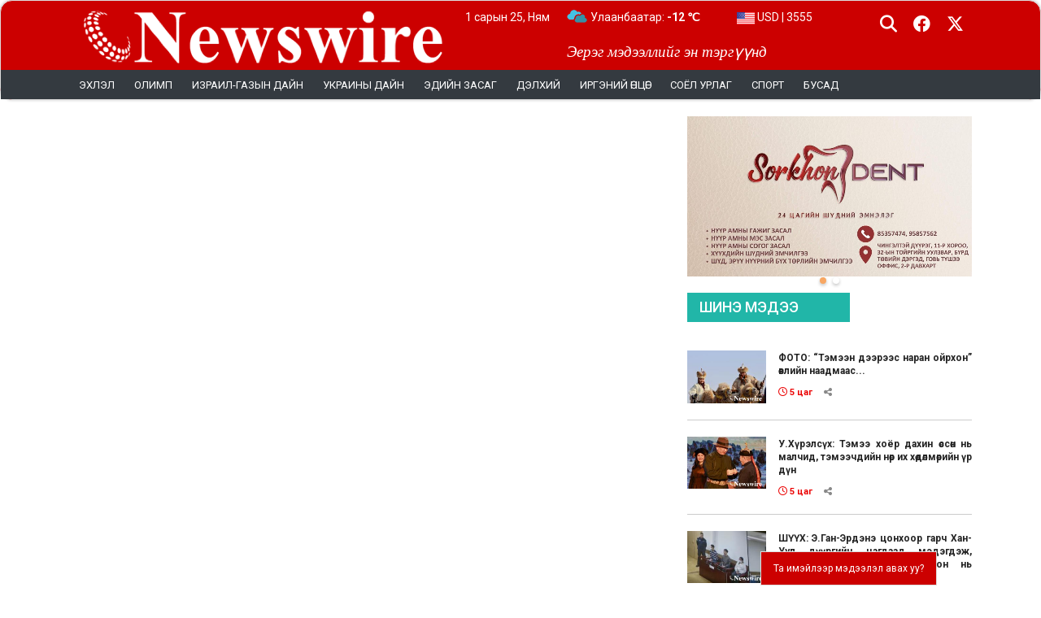

--- FILE ---
content_type: text/html; charset=UTF-8
request_url: https://newswire.mn/n/11818
body_size: 10486
content:
<!doctype html>
<html class="no-js" lang="en">

<head>
    <meta charset="utf-8">
    <meta http-equiv="x-ua-compatible" content="ie=edge">
    <title>NEWSWIRE</title>
    <meta name="title" content="NEWSWIRE"/>
    <meta name="viewport" content="width=device-width, initial-scale=1">
    <meta name="description" content=""/>
    <meta name="robots" content="index, follow"/>
    
    <meta property="fb:app_id" content="1820781231660866" />

    <link rel="icon" type="image/png" sizes="64x64"
          href="/uploads/option/favicon-6472ff858ec64.png">
            <meta property="og:url" content="https://newswire.mn/n/11818"/>
        <meta property="og:type" content="website"/>
        <meta property="og:title" content="newswire.mn"/>
        <meta property="og:description" content="Эерэг мэдээллийг эн тэргүүнд"/>
        <meta property="og:image"
              content="https://newswire.mn/assets/images/newswire.jpg?v=20260125224422"/>
        <meta name="twitter:image" content="https://newswire.mn/assets/images/newswire.jpg?v=20260125224422">
        <meta name="twitter:card" content="summary_large_image">
        <meta name="twitter:site" content="@newswirmongolia">
        <meta name="twitter:creator" content="@newswirmongolia">
        <meta name="twitter:title" content="newswire.mn">
        <meta name="twitter:description" content="Эерэг мэдээллийг эн тэргүүнд">
    
    <!-- Google tag (gtag.js) -->
<script async src="https://www.googletagmanager.com/gtag/js?id=G-NBQKCJH3DW"></script>
<script>
  window.dataLayer = window.dataLayer || [];
  function gtag(){dataLayer.push(arguments);}
  gtag('js', new Date());

  gtag('config', 'G-NBQKCJH3DW');
</script>

    
            <link rel="stylesheet" href="/assets/web/css/animate.min.css">
        <link rel="stylesheet" href="/assets/web/css/swiper-bundle.min.css">
        <link rel="stylesheet" href="/assets/web/css/magnific-popup.css">
        <link rel="stylesheet" href="/assets/web/css/bootstrap.min.css">
        <link rel="stylesheet" href="/assets/web/css/all.min.css?v=20260125224422">
        <link rel="stylesheet" href="/assets/web/css/brands.min.css?v=20260125224422">
        <link rel="stylesheet" href="/assets/web/css/regular.min.css?v=20260125224422">
        <link rel="stylesheet" href="/assets/web/css/fontawesome.min.css?v=20260125224422">
        <link rel="stylesheet" href="/assets/web/css/jquery.mmenu.all.css">
        <link rel="stylesheet" href="/assets/web/css/style.css?v=20260125224422">
        
            
        
    <script src="/assets/web/js/jquery.min.3.6.1.js"></script>

    <style>
        #snowflakeContainer {
            position: absolute;
            left: 0px;
            top: 0px;
            display: none;
        }

        .snowflake {
            position: fixed;
            background-color: #fff;
            user-select: none;
            z-index: 1000;
            pointer-events: none;
            border-radius: 50%;
            width: 10px;
            height: 10px;
        }
    </style>
            </head>
<body>
<div id="snowflakeContainer">
    <span class="snowflake"></span>
</div>

<div id="root-main">
    <!-- Load Facebook SDK for JavaScript -->
    <div id="fb-root"></div>
    <script async defer crossorigin="anonymous"
            src="https://connect.facebook.net/en_US/sdk.js#xfbml=1&version=v16.0&appId=1820781231660866&autoLogAppEvents=1"
            nonce="KSuhJrxy"></script>

    <section class="header-section">
                    <header>
    <div class="container">
        <div class="header">
                                                <div class="row">
                <div class="col">
                    <div class="top-header">
                        <div class="main-logo">
                            <div class="mobile-menu">
                                <a href="#nav-mobile" class="navbar-trigger"><i class="fa fa-bars"></i> </a>
                            </div>
                            <div style="display: inline-block">
                                <a href="/"><img
                                        src="/uploads/option/logo-63381bc9b54b5-64a3a6cf452ee.png"
                                        class="logo site-logo"></a>
                            </div>
                            <div id="nav-mobile"></div>
                        </div>

                        <div class="top-mission">
                            Эерэг мэдээллийг эн тэргүүнд
                        </div>

                        <div class="top-info">
                                                        <div class="site_date"> 1 сарын 25, Ням</div>
                            <div class="weather-header-container">
                                                                                                                                                <div data-city="Эрдэнэт-Овоо" class="weather-header d-none animate__animated">
                                            <a href="/weather">
                                                <img src="/assets/images/weather/small_tsastai.png">
                                                Эрдэнэт-Овоо: <span
                                                        style="font-weight: bold;">-9 &#8451;</span>
                                            </a>
                                        </div>
                                                                                                                                                                                    <div data-city="Дархан"
                                             class="weather-header d-none animate__animated ">
                                            <a href="/weather">
                                                <img src="/assets/images/weather/small_tsastai.png">
                                                Дархан: <span
                                                        style="font-weight: bold;">-19 &#8451;</span>
                                            </a>
                                        </div>
                                                                                                                                                                                    <div data-city="Улаанбаатар"
                                             class="weather-header wactive animate__animated">
                                            <a href="/weather">
                                                <img src="/assets/images/weather/small_uulerheg.png">
                                                Улаанбаатар: <span
                                                        style="font-weight: bold;">-12 &#8451;</span>
                                            </a>
                                        </div>
                                                                                                </div>
                                                            <div class="top_currency animated"
                                     style="">
                                    <a href="/exchange">
                                        <img src="/assets/images/flag/us.png">
                                        USD | 3555
                                    </a>
                                </div>
                                                            <div class="top_currency animated"
                                     style="display: none;">
                                    <a href="/exchange">
                                        <img src="/assets/images/flag/eu.png">
                                        EUR | 4103
                                    </a>
                                </div>
                                                            <div class="top_currency animated"
                                     style="display: none;">
                                    <a href="/exchange">
                                        <img src="/assets/images/flag/cn.png">
                                        CNY | 507.9
                                    </a>
                                </div>
                                                            <div class="top_currency animated"
                                     style="display: none;">
                                    <a href="/exchange">
                                        <img src="/assets/images/flag/ru.png">
                                        RUB | 41.96
                                    </a>
                                </div>
                                                            <div class="top_currency animated"
                                     style="display: none;">
                                    <a href="/exchange">
                                        <img src="/assets/images/flag/jp.png">
                                        JPY | 22.14
                                    </a>
                                </div>
                                                            <div class="top_currency animated"
                                     style="display: none;">
                                    <a href="/exchange">
                                        <img src="/assets/images/flag/kr.png">
                                        KRW | 2.33
                                    </a>
                                </div>
                                                    </div>
                        <div class="top-social">
                            <div class="nav-right-wrap relative">
                                <div class="nav-search-wrap left relative">
                                    <span class="nav-search-but left"><i class="fa fa-search fa-2"></i></span>
                                    <div class="search-fly-wrap" style="display: none;">

                                        <form method="get" id="searchform" action="/search/post">
                                            <input type="text" name="s" id="s" placeholder="Хайх утга оруулна уу">
                                            <button id="basic-search">Хайх</button>
                                        </form>
                                    </div><!--search-fly-wrap-->
                                </div><!--nav-search-wrap-->
                                <a href="https://www.facebook.com/newswireMGL" target="_blank">
                                    <span class="nav-soc-but"><i class="fa-brands fa-facebook"></i></span>
                                </a>
                                <a href="https://twitter.com/newswirmongolia" target="_blank">
                                    <span class="nav-soc-but"><i class="fa-brands fa-x-twitter"></i></span>
                                </a>
                            </div>
                        </div>
                                                                                                                                                                                                                                                                                                                                                                                                                                                                                                                                            </div>
                </div>
            </div>
        </div>
    </div>
    <div class="container-fluid bg-dark">
        <div class="container d-none d-sm-block">
            <nav class="navbar navbar-expand-lg navbar-light bg-dark">

                <div class="collapse navbar-collapse" id="navbarSupportedContent">
                    <ul class="headermenu navbar-nav mr-auto flex-nowrap" >
                                                <li class="nav-item">
                                    <a href="https://newswire.mn/" id="headermenu-2"
                       class="">
                                                Эхлэл
                    </a>
                                                                                                                                                                                                                                                                                                                                                                                                                                                                                            </li>
                                <li class="nav-item">
                                    <a href="/c/42" id="headermenu-29"
                       class="">
                                                Олимп
                    </a>
                                                                                                                                                                                                                                                                                                                                                                                                                                                                                            </li>
                                <li class="nav-item">
                                    <a href="/c/91" id="headermenu-65"
                       class="">
                                                Израил-Газын дайн
                    </a>
                                                                                                                                                                                                                                                                                                                                                                                                                                                                                            </li>
                                <li class="nav-item">
                                    <a href="/c/64" id="headermenu-5"
                       class="">
                                                УКРАИНЫ ДАЙН
                    </a>
                                                                                                                                                                                                                                                                                                                                                                                                                                                                                            </li>
                                <li class="nav-item">
                                    <a href="/c/83" id="headermenu-8"
                       class="">
                                                Эдийн засаг
                    </a>
                                                                                                                                                                                                                                                                                                                                                                                                                                                                                            </li>
                                <li class="nav-item">
                                    <a href="/c/21" id="headermenu-1"
                       class="">
                                                Дэлхий
                    </a>
                                                                                                                                                                                                                                                                                                                                                                                                                                                                                            </li>
                                <li class="nav-item">
                                    <a href="/c/30" id="headermenu-9"
                       class="">
                                                Иргэний өнцөг
                    </a>
                                                                                                                                                                                                                                                                                                                                                                                                                                                                                            </li>
                                <li class="nav-item">
                                    <a href="/c/47" id="headermenu-11"
                       class="">
                                                Соёл урлаг
                    </a>
                                                                                                                                                                                                                                                                                                                                                                                                                                                                                            </li>
                                <li class="nav-item">
                                    <a href="/c/49" id="headermenu-12"
                       class="">
                                                Спорт
                    </a>
                                                                                                                                                                                                                                                                                                                                                                                                                                                                                            </li>
                                <li class="nav-item">
                                    <a id="headermenu-13"
                       class="">
                                                Бусад
                    </a>
                                                                                                                                                                                                                                                                                                                                                                                                                                                                                            </li>
            </ul>
                </div>
            </nav>
            <div class="othermenu">
                <ul class="headermoremenu" >
                                    <li class="nav-item">
                                    <a href="/c/16" id="headermoremenu-14"
                       class="">
                                                    <i class="fa fa-circle" style="font-size: 5px;vertical-align: middle;padding-right: 5px;"></i>
                                                Боловсрол
                    </a>
                                                                                                                                                                                                                                                                                                                                                                                                                                                                                                                                                                                                                                                                                                                                                                                                                                                                                                                                                                                </li>
                                <li class="nav-item">
                                    <a href="/c/95" id="headermoremenu-72"
                       class="">
                                                    <i class="fa fa-circle" style="font-size: 5px;vertical-align: middle;padding-right: 5px;"></i>
                                                СОНГУУЛЬ 2024
                    </a>
                                                                                                                                                                                                                                                                                                                                                                                                                                                                                                                                                                                                                                                                                                                                                                                                                                                                                                                                                                                </li>
                                <li class="nav-item">
                                    <a href="/c/10" id="headermoremenu-15"
                       class="">
                                                    <i class="fa fa-circle" style="font-size: 5px;vertical-align: middle;padding-right: 5px;"></i>
                                                Айлчлал
                    </a>
                                                                                                                                                                                                                                                                                                                                                                                                                                                                                                                                                                                                                                                                                                                                                                                                                                                                                                                                                                                </li>
                                <li class="nav-item">
                                    <a href="/c/90" id="headermoremenu-16"
                       class="">
                                                    <i class="fa fa-circle" style="font-size: 5px;vertical-align: middle;padding-right: 5px;"></i>
                                                ОБЕГ
                    </a>
                                                                                                                                                                                                                                                                                                                                                                                                                                                                                                                                                                                                                                                                                                                                                                                                                                                                                                                                                                                </li>
                                <li class="nav-item">
                                    <a href="/c/6" id="headermoremenu-17"
                       class="">
                                                    <i class="fa fa-circle" style="font-size: 5px;vertical-align: middle;padding-right: 5px;"></i>
                                                Life style
                    </a>
                                                                                                                                                                                                                                                                                                                                                                                                                                                                                                                                                                                                                                                                                                                                                                                                                                                                                                                                                                                </li>
                                <li class="nav-item">
                                    <a href="/c/86" id="headermoremenu-7"
                       class="">
                                                    <i class="fa fa-circle" style="font-size: 5px;vertical-align: middle;padding-right: 5px;"></i>
                                                Эрүүл мэнд
                    </a>
                                                                                                                                                                                                                                                                                                                                                                                                                                                                                                                                                                                                                                                                                                                                                                                                                                                                                                                                                                                </li>
                                <li class="nav-item">
                                    <a href="/c/11" id="headermoremenu-18"
                       class="">
                                                    <i class="fa fa-circle" style="font-size: 5px;vertical-align: middle;padding-right: 5px;"></i>
                                                Афганистан
                    </a>
                                                                                                                                                                                                                                                                                                                                                                                                                                                                                                                                                                                                                                                                                                                                                                                                                                                                                                                                                                                </li>
                                <li class="nav-item">
                                    <a href="/c/22" id="headermoremenu-19"
                       class="">
                                                    <i class="fa fa-circle" style="font-size: 5px;vertical-align: middle;padding-right: 5px;"></i>
                                                Ерөнхийлөгч
                    </a>
                                                                                                                                                                                                                                                                                                                                                                                                                                                                                                                                                                                                                                                                                                                                                                                                                                                                                                                                                                                </li>
                                <li class="nav-item">
                                    <a href="/c/26" id="headermoremenu-20"
                       class="">
                                                    <i class="fa fa-circle" style="font-size: 5px;vertical-align: middle;padding-right: 5px;"></i>
                                                Засгийн газар
                    </a>
                                                                                                                                                                                                                                                                                                                                                                                                                                                                                                                                                                                                                                                                                                                                                                                                                                                                                                                                                                                </li>
                                <li class="nav-item">
                                    <a href="/c/87" id="headermoremenu-10"
                       class="">
                                                    <i class="fa fa-circle" style="font-size: 5px;vertical-align: middle;padding-right: 5px;"></i>
                                                Ярилцлага
                    </a>
                                                                                                                                                                                                                                                                                                                                                                                                                                                                                                                                                                                                                                                                                                                                                                                                                                                                                                                                                                                </li>
                                <li class="nav-item">
                                    <a href="/c/44" id="headermoremenu-21"
                       class="">
                                                    <i class="fa fa-circle" style="font-size: 5px;vertical-align: middle;padding-right: 5px;"></i>
                                                Өв соёл
                    </a>
                                                                                                                                                                                                                                                                                                                                                                                                                                                                                                                                                                                                                                                                                                                                                                                                                                                                                                                                                                                </li>
                                <li class="nav-item">
                                    <a href="/c/40" id="headermoremenu-22"
                       class="">
                                                    <i class="fa fa-circle" style="font-size: 5px;vertical-align: middle;padding-right: 5px;"></i>
                                                Нийтлэгч
                    </a>
                                                                                                                                                                                                                                                                                                                                                                                                                                                                                                                                                                                                                                                                                                                                                                                                                                                                                                                                                                                </li>
                                <li class="nav-item">
                                    <a href="/c/45" id="headermoremenu-23"
                       class="">
                                                    <i class="fa fa-circle" style="font-size: 5px;vertical-align: middle;padding-right: 5px;"></i>
                                                Паралимп
                    </a>
                                                                                                                                                                                                                                                                                                                                                                                                                                                                                                                                                                                                                                                                                                                                                                                                                                                                                                                                                                                </li>
                                <li class="nav-item">
                                    <a href="/c/88" id="headermoremenu-62"
                       class="">
                                                    <i class="fa fa-circle" style="font-size: 5px;vertical-align: middle;padding-right: 5px;"></i>
                                                ЭРЧҮҮДИЙН ЭРҮҮЛ МЭНД
                    </a>
                                                                                                                                                                                                                                                                                                                                                                                                                                                                                                                                                                                                                                                                                                                                                                                                                                                                                                                                                                                </li>
                                <li class="nav-item">
                                    <a href="/c/46" id="headermoremenu-24"
                       class="">
                                                    <i class="fa fa-circle" style="font-size: 5px;vertical-align: middle;padding-right: 5px;"></i>
                                                Сайн мэдээ
                    </a>
                                                                                                                                                                                                                                                                                                                                                                                                                                                                                                                                                                                                                                                                                                                                                                                                                                                                                                                                                                                </li>
                                <li class="nav-item">
                                    <a href="/c/57" id="headermoremenu-25"
                       class="">
                                                    <i class="fa fa-circle" style="font-size: 5px;vertical-align: middle;padding-right: 5px;"></i>
                                                Танин мэдэхүй
                    </a>
                                                                                                                                                                                                                                                                                                                                                                                                                                                                                                                                                                                                                                                                                                                                                                                                                                                                                                                                                                                </li>
                                <li class="nav-item">
                                    <a href="/c/58" id="headermoremenu-26"
                       class="">
                                                    <i class="fa fa-circle" style="font-size: 5px;vertical-align: middle;padding-right: 5px;"></i>
                                                Технологи
                    </a>
                                                                                                                                                                                                                                                                                                                                                                                                                                                                                                                                                                                                                                                                                                                                                                                                                                                                                                                                                                                </li>
                                <li class="nav-item">
                                    <a href="/c/39" id="headermoremenu-27"
                       class="">
                                                    <i class="fa fa-circle" style="font-size: 5px;vertical-align: middle;padding-right: 5px;"></i>
                                                Нийгэм
                    </a>
                                                                                                                                                                                                                                                                                                                                                                                                                                                                                                                                                                                                                                                                                                                                                                                                                                                                                                                                                                                </li>
                                <li class="nav-item">
                                    <a href="/c/66" id="headermoremenu-28"
                       class="">
                                                    <i class="fa fa-circle" style="font-size: 5px;vertical-align: middle;padding-right: 5px;"></i>
                                                Улс төр
                    </a>
                                                                                                                                                                                                                                                                                                                                                                                                                                                                                                                                                                                                                                                                                                                                                                                                                                                                                                                                                                                </li>
                                <li class="nav-item">
                                    <a href="/c/62" id="headermoremenu-31"
                       class="">
                                                    <i class="fa fa-circle" style="font-size: 5px;vertical-align: middle;padding-right: 5px;"></i>
                                                ПАРЛАМЕНТ
                    </a>
                                                                                                                                                                                                                                                                                                                                                                                                                                                                                                                                                                                                                                                                                                                                                                                                                                                                                                                                                                                </li>
                                <li class="nav-item">
                                    <a href="/c/65" id="headermoremenu-32"
                       class="">
                                                    <i class="fa fa-circle" style="font-size: 5px;vertical-align: middle;padding-right: 5px;"></i>
                                                Улаанбаатар
                    </a>
                                                                                                                                                                                                                                                                                                                                                                                                                                                                                                                                                                                                                                                                                                                                                                                                                                                                                                                                                                                </li>
                                <li class="nav-item">
                                    <a href="/c/72" id="headermoremenu-33"
                       class="">
                                                    <i class="fa fa-circle" style="font-size: 5px;vertical-align: middle;padding-right: 5px;"></i>
                                                Хөрөг
                    </a>
                                                                                                                                                                                                                                                                                                                                                                                                                                                                                                                                                                                                                                                                                                                                                                                                                                                                                                                                                                                </li>
                                <li class="nav-item">
                                    <a href="/c/79" id="headermoremenu-34"
                       class="">
                                                    <i class="fa fa-circle" style="font-size: 5px;vertical-align: middle;padding-right: 5px;"></i>
                                                Шинжлэх ухаан
                    </a>
                                                                                                                                                                                                                                                                                                                                                                                                                                                                                                                                                                                                                                                                                                                                                                                                                                                                                                                                                                                </li>
                                <li class="nav-item">
                                    <a href="/c/80" id="headermoremenu-35"
                       class="">
                                                    <i class="fa fa-circle" style="font-size: 5px;vertical-align: middle;padding-right: 5px;"></i>
                                                Шинэ кино
                    </a>
                                                                                                                                                                                                                                                                                                                                                                                                                                                                                                                                                                                                                                                                                                                                                                                                                                                                                                                                                                                </li>
            </ul>
            </div>
        </div>
                <nav class="nav" style="display: none">
            <ul class="navbar"  id="navbar" >
                                    <li class="nav-item">
                                    <a href="/c/93" id="headermenu-69"
                       class="">
                                                ЗУРГААР
                    </a>
                                                                                                                                                                                                                                                                                                                                                                                                                                                                                                                                                                                                                                                                                                                                                                                                                                                                                                                                                                                </li>
                                <li class="nav-item">
                                    <a href="/t/15" id="headermenu-42"
                       class="">
                                                LIVE
                    </a>
                                                                                                                                                                                                                                                                                                                                                                                                                                                                                                                                                                                                                                                                                                                                                                                                                                                                                                                                                                                </li>
                                            <li class="nav-item">
                                    <a href="/c/91" id="headermenu-66"
                       class="">
                                                ИЗРАИЛ-ГАЗЫН ДАЙН
                    </a>
                                                                                                                                                                                                                                                                                                                                                                                                                                                                                                                                                                                                                                                                                                                                                                                                                                                                                                                                                                                </li>
                                <li class="nav-item">
                                    <a href="/c/88" id="headermenu-67"
                       class="">
                                                ЭРЧҮҮДИЙН ЭРҮҮЛ МЭНД
                    </a>
                                                                                                                                                                                                                                                                                                                                                                                                                                                                                                                                                                                                                                                                                                                                                                                                                                                                                                                                                                                </li>
                                <li class="nav-item">
                                    <a href="/c/54" id="headermenu-68"
                       class="">
                                                СЭТГЭЛ ЗҮЙ: Би, Чи, Та
                    </a>
                                                                                                                                                                                                                                                                                                                                                                                                                                                                                                                                                                                                                                                                                                                                                                                                                                                                                                                                                                                </li>
                                <li class="nav-item">
                                    <a href="/c/95" id="headermenu-73"
                       class="">
                                                СОНГУУЛЬ 2024
                    </a>
                                                                                                                                                                                                                                                                                                                                                                                                                                                                                                                                                                                                                                                                                                                                                                                                                                                                                                                                                                                </li>
                                <li class="nav-item">
                                    <a href="/c/77" id="headermenu-43"
                       class="">
                                                Цаг агаар
                    </a>
                                                                                                                                                                                                                                                                                                                                                                                                                                                                                                                                                                                                                                                                                                                                                                                                                                                                                                                                                                                </li>
                                <li class="nav-item">
                                    <a href="/c/86" id="headermenu-44"
                       class="">
                                                Эрүүл мэнд
                    </a>
                                                                                                                                                                                                                                                                                                                                                                                                                                                                                                                                                                                                                                                                                                                                                                                                                                                                                                                                                                                </li>
                                <li class="nav-item">
                                    <a href="/c/66" id="headermenu-45"
                       class="">
                                                Улс төр
                    </a>
                                                                                                                                                                                                                                                                                                                                                                                                                                                                                                                                                                                                                                                                                                                                                                                                                                                                                                                                                                                </li>
                                <li class="nav-item">
                                    <a href="/c/64" id="headermenu-46"
                       class="">
                                                Украины дайн
                    </a>
                                                                                                                                                                                                                                                                                                                                                                                                                                                                                                                                                                                                                                                                                                                                                                                                                                                                                                                                                                                </li>
                                <li class="nav-item">
                                    <a href="/c/73" id="headermenu-47"
                       class="">
                                                Хүүхэд
                    </a>
                                                                                                                                                                                                                                                                                                                                                                                                                                                                                                                                                                                                                                                                                                                                                                                                                                                                                                                                                                                </li>
                                <li class="nav-item">
                                    <a href="/c/83" id="headermenu-48"
                       class="">
                                                Эдийн засаг
                    </a>
                                                                                                                                                                                                                                                                                                                                                                                                                                                                                                                                                                                                                                                                                                                                                                                                                                                                                                                                                                                </li>
                                <li class="nav-item">
                                    <a href="/c/39" id="headermenu-49"
                       class="">
                                                Нийгэм
                    </a>
                                                                                                                                                                                                                                                                                                                                                                                                                                                                                                                                                                                                                                                                                                                                                                                                                                                                                                                                                                                </li>
                                <li class="nav-item">
                                    <a href="/c/58" id="headermenu-50"
                       class="">
                                                Технологи
                    </a>
                                                                                                                                                                                                                                                                                                                                                                                                                                                                                                                                                                                                                                                                                                                                                                                                                                                                                                                                                                                </li>
                                <li class="nav-item">
                                    <a href="/c/21" id="headermenu-51"
                       class="">
                                                Дэлхийн мэдээ
                    </a>
                                                                                                                                                                                                                                                                                                                                                                                                                                                                                                                                                                                                                                                                                                                                                                                                                                                                                                                                                                                </li>
                                <li class="nav-item">
                                    <a href="/c/30" id="headermenu-52"
                       class="">
                                                Иргэний өнцөг
                    </a>
                                                                                                                                                                                                                                                                                                                                                                                                                                                                                                                                                                                                                                                                                                                                                                                                                                                                                                                                                                                </li>
                                <li class="nav-item">
                                    <a href="/c/87" id="headermenu-53"
                       class="">
                                                Ярилцлага
                    </a>
                                                                                                                                                                                                                                                                                                                                                                                                                                                                                                                                                                                                                                                                                                                                                                                                                                                                                                                                                                                </li>
                                <li class="nav-item">
                                    <a href="/c/40" id="headermenu-54"
                       class="">
                                                Нийтлэлчид
                    </a>
                                                                                                                                                                                                                                                                                                                                                                                                                                                                                                                                                                                                                                                                                                                                                                                                                                                                                                                                                                                </li>
                                <li class="nav-item">
                                    <a href="/p/28021" id="headermenu-56"
                       class="">
                                                ҮЙЛЧИЛГЭЭНИЙ НӨХЦӨЛ
                    </a>
                                                                                                                                                                                                                                                                                                                                                                                                                                                                                                                                                                                                                                                                                                                                                                                                                                                                                                                                                                                </li>
                                <li class="nav-item">
                                    <a href="/p/28024" id="headermenu-57"
                       class="">
                                                ХОЛБОО БАРИХ
                    </a>
                                                                                                                                                                                                                                                                                                                                                                                                                                                                                                                                                                                                                                                                                                                                                                                                                                                                                                                                                                                </li>
                                <li class="nav-item">
                                    <a href="/p/24" id="headermenu-58"
                       class="">
                                                СУРТАЛЧИЛГАА БАЙРШУУЛАХ
                    </a>
                                                                                                                                                                                                                                                                                                                                                                                                                                                                                                                                                                                                                                                                                                                                                                                                                                                                                                                                                                                </li>
                                <li class="nav-item">
                                    <a href="/p/28022" id="headermenu-59"
                       class="">
                                                РЕДАКЦЫН ЁС ЗҮЙ
                    </a>
                                                                                                                                                                                                                                                                                                                                                                                                                                                                                                                                                                                                                                                                                                                                                                                                                                                                                                                                                                                </li>
                                <li class="nav-item">
                                    <a href="/p/20" id="headermenu-60"
                       class="">
                                                БИДНИЙ ТУХАЙ
                    </a>
                                                                                                                                                                                                                                                                                                                                                                                                                                                                                                                                                                                                                                                                                                                                                                                                                                                                                                                                                                                </li>
            </ul>
        </nav>
    </div>
</header>
            </section>
            <section class="body-section">
                
        <div class="container max-width-default">
                        <div class="row mainbody">
                <div class="col-12 col-md-8 body">
                                                    </div>
                <div class="col-12 col-md-4 sidebar">
                            <div class="swiper swiper-container-banner-1">
        <div class="swiper-wrapper">
                                                                        <div class="swiper-slide">
                            <a href="https://www.facebook.com/photo/?fbid=1012591827548009&amp;set=a.266144645526068" target="_blank">
                                <img src="/uploads/banner/341878186_612211837464592_2518553086774207569_n-657654bd0059e.jpg" width="100%">
                            </a>
                        </div>
                                                                                <div class="swiper-slide"><img src="/uploads/banner/Screen Shot 2025-12-19 at 16.54.19-694512c989ac8.png" width="100%"></div>
                                                        </div>
        <div class="swiper-pagination swiper-pagination-banner-1"></div>
    </div>
    <div class="categorysidebar advert-category-sidebar">
    <div class="sidebar-title">Шинэ мэдээ</div>

                <div class="catposts">
        <div class="row">
            <div class="col-4">
                <a href="/n/49668">
                                            <img src="/uploads/content/IMG_7133-6975e221d88c1-thumb.jpg" width="100%">
                                    </a>
            </div>
            <div class="col-8">
                <div class="row apost">
                    <div class="col-12 posttitle nopagging"><a href="/n/49668">ФОТО:  “Тэмээн дээрээс наран ойрхон” өвлийн наадмаас...</a></div>
                    <div class="col-12 nopagging">
                        <div class="row">
                            <div class="col">
                                <div class="postdate  text-red ">
                                    <i class="fa-regular fa-clock"></i> 5 цаг
                                </div>
                                <div class="postview">
                                    <div class="postview-item">
                                        <i class="fa fa-share-alt"></i>                                     </div>
                                </div>
                            </div>
                        </div>
                    </div>
                </div>
            </div>
        </div>
    </div>
                <div class="catposts">
        <div class="row">
            <div class="col-4">
                <a href="/n/49667">
                                            <img src="/uploads/content/MPA PHOTO 2026-1-9241-6975de79b471f-thumb.jpg" width="100%">
                                    </a>
            </div>
            <div class="col-8">
                <div class="row apost">
                    <div class="col-12 posttitle nopagging"><a href="/n/49667">У.Хүрэлсүх: Тэмээ хоёр дахин өссөн нь малчид, тэмээчдийн нөр их хөдөлмөрийн үр дүн</a></div>
                    <div class="col-12 nopagging">
                        <div class="row">
                            <div class="col">
                                <div class="postdate  text-red ">
                                    <i class="fa-regular fa-clock"></i> 5 цаг
                                </div>
                                <div class="postview">
                                    <div class="postview-item">
                                        <i class="fa fa-share-alt"></i>                                     </div>
                                </div>
                            </div>
                        </div>
                    </div>
                </div>
            </div>
        </div>
    </div>
                <div class="catposts">
        <div class="row">
            <div class="col-4">
                <a href="/n/49666">
                                            <img src="/uploads/content/IMG_6090 (2)-6975dc8eb704b-thumb.jpg" width="100%">
                                    </a>
            </div>
            <div class="col-8">
                <div class="row apost">
                    <div class="col-12 posttitle nopagging"><a href="/n/49666">ШҮҮХ: Э.Ган-Эрдэнэ цонхоор гарч Хан-Уул дүүргийн цагдаад мэдэгдэж, цагдаагийн бүрэлдэхүүн очсон нь тогтоогдсон</a></div>
                    <div class="col-12 nopagging">
                        <div class="row">
                            <div class="col">
                                <div class="postdate  text-red ">
                                    <i class="fa-regular fa-clock"></i> 5 цаг
                                </div>
                                <div class="postview">
                                    <div class="postview-item">
                                        <i class="fa fa-share-alt"></i>                                     </div>
                                </div>
                            </div>
                        </div>
                    </div>
                </div>
            </div>
        </div>
    </div>
                <div class="catposts">
        <div class="row">
            <div class="col-4">
                <a href="/n/49665">
                                            <img src="/uploads/content/1O8A6507-69744c5f8c5ae-thumb.jpg" width="100%">
                                    </a>
            </div>
            <div class="col-8">
                <div class="row apost">
                    <div class="col-12 posttitle nopagging"><a href="/n/49665">Г.Занданшатар: +70 градус хүртэлх хүнд орчин нөхцөлд онцгой ур чадвар гаргаж ажилласан гагнуурчдыг шагнаж, урамшуулна</a></div>
                    <div class="col-12 nopagging">
                        <div class="row">
                            <div class="col">
                                <div class="postdate ">
                                    <i class="fa-regular fa-clock"></i> 2026-01-24
                                </div>
                                <div class="postview">
                                    <div class="postview-item">
                                        <i class="fa fa-share-alt"></i>                                     </div>
                                </div>
                            </div>
                        </div>
                    </div>
                </div>
            </div>
        </div>
    </div>
                <div class="catposts">
        <div class="row">
            <div class="col-4">
                <a href="/n/49664">
                                            <img src="/uploads/content/IMG_6276-69743f4569872-thumb.jpg" width="100%">
                                    </a>
            </div>
            <div class="col-8">
                <div class="row apost">
                    <div class="col-12 posttitle nopagging"><a href="/n/49664">ФОТО: “Тэмээн дээрээс наран ойрхон” өвлийн их наадам Дундговь аймагт эхэллээ</a></div>
                    <div class="col-12 nopagging">
                        <div class="row">
                            <div class="col">
                                <div class="postdate ">
                                    <i class="fa-regular fa-clock"></i> 2026-01-24
                                </div>
                                <div class="postview">
                                    <div class="postview-item">
                                        <i class="fa fa-share-alt"></i>                                     </div>
                                </div>
                            </div>
                        </div>
                    </div>
                </div>
            </div>
        </div>
    </div>
                <div class="catposts">
        <div class="row">
            <div class="col-4">
                <a href="/n/49663">
                                            <img src="/uploads/content/IMG_3498-69735ade88ed6-thumb.jpg" width="100%">
                                    </a>
            </div>
            <div class="col-8">
                <div class="row apost">
                    <div class="col-12 posttitle nopagging"><a href="/n/49663">ФОТО: “Дүнжингарав”-ын уулзварт болсон дэлбэрэлтийн улмаас амь насаа алдсан иргэдийн дурсгалд зориулж зул өргөв</a></div>
                    <div class="col-12 nopagging">
                        <div class="row">
                            <div class="col">
                                <div class="postdate ">
                                    <i class="fa-regular fa-clock"></i> 2026-01-23
                                </div>
                                <div class="postview">
                                    <div class="postview-item">
                                        <i class="fa fa-share-alt"></i>                                     </div>
                                </div>
                            </div>
                        </div>
                    </div>
                </div>
            </div>
        </div>
    </div>
                <div class="catposts">
        <div class="row">
            <div class="col-4">
                <a href="/n/49662">
                                            <img src="/uploads/content/1O8A6233-69735bfad3347-thumb.jpg" width="100%">
                                    </a>
            </div>
            <div class="col-8">
                <div class="row apost">
                    <div class="col-12 posttitle nopagging"><a href="/n/49662">ФОТО: Реппер ThunderZ “Тэнгри” төслөө танилцууллаа</a></div>
                    <div class="col-12 nopagging">
                        <div class="row">
                            <div class="col">
                                <div class="postdate ">
                                    <i class="fa-regular fa-clock"></i> 2026-01-23
                                </div>
                                <div class="postview">
                                    <div class="postview-item">
                                        <i class="fa fa-share-alt"></i>                                     </div>
                                </div>
                            </div>
                        </div>
                    </div>
                </div>
            </div>
        </div>
    </div>
                <div class="catposts">
        <div class="row">
            <div class="col-4">
                <a href="/n/49652">
                                            <img src="/uploads/content/MPA45908-697346e8a648b-thumb.jpg" width="100%">
                                    </a>
            </div>
            <div class="col-8">
                <div class="row apost">
                    <div class="col-12 posttitle nopagging"><a href="/n/49652">Шүүгдэгч Ц.Дагвадоржид бүх насаар нь хорих ял оноож, Х.Энхсайхан, Э.Ган-Эрдэнэ, Э.Номин-Эрдэнэ нарыг цагаатгалаа</a></div>
                    <div class="col-12 nopagging">
                        <div class="row">
                            <div class="col">
                                <div class="postdate ">
                                    <i class="fa-regular fa-clock"></i> 2026-01-23
                                </div>
                                <div class="postview">
                                    <div class="postview-item">
                                        <i class="fa fa-share-alt"></i>                                     </div>
                                </div>
                            </div>
                        </div>
                    </div>
                </div>
            </div>
        </div>
    </div>
                <div class="catposts">
        <div class="row">
            <div class="col-4">
                <a href="/n/49661">
                                            <img src="/uploads/content/1070322923289801514-69733fb37eff4-thumb.jpg" width="100%">
                                    </a>
            </div>
            <div class="col-8">
                <div class="row apost">
                    <div class="col-12 posttitle nopagging"><a href="/n/49661">Трампын Энхийн зөвлөл НҮБ-ын үүргийг орлож магадгүй</a></div>
                    <div class="col-12 nopagging">
                        <div class="row">
                            <div class="col">
                                <div class="postdate ">
                                    <i class="fa-regular fa-clock"></i> 2026-01-23
                                </div>
                                <div class="postview">
                                    <div class="postview-item">
                                        <i class="fa fa-share-alt"></i>                                     </div>
                                </div>
                            </div>
                        </div>
                    </div>
                </div>
            </div>
        </div>
    </div>
                <div class="catposts">
        <div class="row">
            <div class="col-4">
                <a href="/n/49660">
                                            <img src="/uploads/content/MPA PHOTO 2026-1-7038-69733a7a208c6-thumb.jpg" width="100%">
                                    </a>
            </div>
            <div class="col-8">
                <div class="row apost">
                    <div class="col-12 posttitle nopagging"><a href="/n/49660">ФОТО: Замын хөдөлгөөнд оролцож байсан суудлын автомашин дээр барилгын нуранги уналаа</a></div>
                    <div class="col-12 nopagging">
                        <div class="row">
                            <div class="col">
                                <div class="postdate ">
                                    <i class="fa-regular fa-clock"></i> 2026-01-23
                                </div>
                                <div class="postview">
                                    <div class="postview-item">
                                        <i class="fa fa-share-alt"></i>                                     </div>
                                </div>
                            </div>
                        </div>
                    </div>
                </div>
            </div>
        </div>
    </div>
                <div class="catposts">
        <div class="row">
            <div class="col-4">
                <a href="/n/49659">
                                            <img src="/uploads/content/MPA PHOTO2024-0843-69733272c45a8-thumb.jpg" width="100%">
                                    </a>
            </div>
            <div class="col-8">
                <div class="row apost">
                    <div class="col-12 posttitle nopagging"><a href="/n/49659">11 аймгийн 52 сум цагаан зудтай байна</a></div>
                    <div class="col-12 nopagging">
                        <div class="row">
                            <div class="col">
                                <div class="postdate ">
                                    <i class="fa-regular fa-clock"></i> 2026-01-23
                                </div>
                                <div class="postview">
                                    <div class="postview-item">
                                        <i class="fa fa-share-alt"></i>                                     </div>
                                </div>
                            </div>
                        </div>
                    </div>
                </div>
            </div>
        </div>
    </div>
                <div class="catposts">
        <div class="row">
            <div class="col-4">
                <a href="/n/49658">
                                            <img src="/uploads/content/1O8A9375-697312638272d-thumb.jpg" width="100%">
                                    </a>
            </div>
            <div class="col-8">
                <div class="row apost">
                    <div class="col-12 posttitle nopagging"><a href="/n/49658">Дэлбэрэлтэд өртсөн 207 дугаар байрыг шинээр барих тендерийг зарлалаа</a></div>
                    <div class="col-12 nopagging">
                        <div class="row">
                            <div class="col">
                                <div class="postdate ">
                                    <i class="fa-regular fa-clock"></i> 2026-01-23
                                </div>
                                <div class="postview">
                                    <div class="postview-item">
                                        <i class="fa fa-share-alt"></i>                                     </div>
                                </div>
                            </div>
                        </div>
                    </div>
                </div>
            </div>
        </div>
    </div>
                <div class="catposts">
        <div class="row">
            <div class="col-4">
                <a href="/n/49657">
                                            <img src="/uploads/content/618906463_1192170216421922_7877548604082555527_n-69730a85ede50-thumb.jpg" width="100%">
                                    </a>
            </div>
            <div class="col-8">
                <div class="row apost">
                    <div class="col-12 posttitle nopagging"><a href="/n/49657">БНСУ-ын Инчон хотын ИТХ-ын Төлөөлөгчдөд “Агро сити”, “Налуу-Ухаа” эдийн засгийн чөлөөт бүсийн үр ашгийг танилцууллаа</a></div>
                    <div class="col-12 nopagging">
                        <div class="row">
                            <div class="col">
                                <div class="postdate ">
                                    <i class="fa-regular fa-clock"></i> 2026-01-23
                                </div>
                                <div class="postview">
                                    <div class="postview-item">
                                        <i class="fa fa-share-alt"></i>                                     </div>
                                </div>
                            </div>
                        </div>
                    </div>
                </div>
            </div>
        </div>
    </div>
                <div class="catposts">
        <div class="row">
            <div class="col-4">
                <a href="/n/49656">
                                            <img src="/uploads/content/739778da02cb4d5eab5f20999514e8f0-697308e7728f3-thumb.jpg" width="100%">
                                    </a>
            </div>
            <div class="col-8">
                <div class="row apost">
                    <div class="col-12 posttitle nopagging"><a href="/n/49656">Бүгд Найрамдах Казахстан Улсад ажиллаж, амьдарч байсан иргэд өөрийн улсдаа тэтгэвэр тогтоолгох боломж бүрдлээ</a></div>
                    <div class="col-12 nopagging">
                        <div class="row">
                            <div class="col">
                                <div class="postdate ">
                                    <i class="fa-regular fa-clock"></i> 2026-01-23
                                </div>
                                <div class="postview">
                                    <div class="postview-item">
                                        <i class="fa fa-share-alt"></i>                                     </div>
                                </div>
                            </div>
                        </div>
                    </div>
                </div>
            </div>
        </div>
    </div>
                <div class="catposts">
        <div class="row">
            <div class="col-4">
                <a href="/n/49655">
                                            <img src="/uploads/content/697201fb83d7de7c1b04c994-6973085bd296c-thumb.jpg" width="100%">
                                    </a>
            </div>
            <div class="col-8">
                <div class="row apost">
                    <div class="col-12 posttitle nopagging"><a href="/n/49655">“Хүнсний хувьсгал” үндэсний хөтөлбөрийн хүрээнд 1200 тонн багтаамжтай хүнсний ногооны зоорь ашиглалтад оруулжээ</a></div>
                    <div class="col-12 nopagging">
                        <div class="row">
                            <div class="col">
                                <div class="postdate ">
                                    <i class="fa-regular fa-clock"></i> 2026-01-23
                                </div>
                                <div class="postview">
                                    <div class="postview-item">
                                        <i class="fa fa-share-alt"></i>                                     </div>
                                </div>
                            </div>
                        </div>
                    </div>
                </div>
            </div>
        </div>
    </div>
                <div class="catposts">
        <div class="row">
            <div class="col-4">
                <a href="/n/49654">
                                            <img src="/uploads/content/Screenshot 2026-01-23 132950-697307635d366-thumb.png" width="100%">
                                    </a>
            </div>
            <div class="col-8">
                <div class="row apost">
                    <div class="col-12 posttitle nopagging"><a href="/n/49654">Ханын материал хот орон сууцжуулах төслийн газар чөлөөлөлтийн явц 98 хувьтай байна</a></div>
                    <div class="col-12 nopagging">
                        <div class="row">
                            <div class="col">
                                <div class="postdate ">
                                    <i class="fa-regular fa-clock"></i> 2026-01-23
                                </div>
                                <div class="postview">
                                    <div class="postview-item">
                                        <i class="fa fa-share-alt"></i>                                     </div>
                                </div>
                            </div>
                        </div>
                    </div>
                </div>
            </div>
        </div>
    </div>
                <div class="catposts">
        <div class="row">
            <div class="col-4">
                <a href="/n/49653">
                                            <img src="/uploads/content/IMG_3131-6972fe96c2a53-thumb.jpg" width="100%">
                                    </a>
            </div>
            <div class="col-8">
                <div class="row apost">
                    <div class="col-12 posttitle nopagging"><a href="/n/49653">&quot;Хүнээ алдсан биднээс энэ хоёр жилийн хугацаанд хэн ч уучлалт гуйгаагүй, ТӨР жирийн иргэдээ ялгаварлаж байна&quot;</a></div>
                    <div class="col-12 nopagging">
                        <div class="row">
                            <div class="col">
                                <div class="postdate ">
                                    <i class="fa-regular fa-clock"></i> 2026-01-23
                                </div>
                                <div class="postview">
                                    <div class="postview-item">
                                        <i class="fa fa-share-alt"></i>                                     </div>
                                </div>
                            </div>
                        </div>
                    </div>
                </div>
            </div>
        </div>
    </div>
                <div class="catposts">
        <div class="row">
            <div class="col-4">
                <a href="/n/49651">
                                            <img src="/uploads/content/618127933_1192083029763974_4685116690509829911_n-6972ead223560-thumb.jpg" width="100%">
                                    </a>
            </div>
            <div class="col-8">
                <div class="row apost">
                    <div class="col-12 posttitle nopagging"><a href="/n/49651">А.Баяр: 2026 оныг гэр бүлийн хүчирхийллийн эсрэг, хүүхэд хамгааллын жил болгон зарлаж байна</a></div>
                    <div class="col-12 nopagging">
                        <div class="row">
                            <div class="col">
                                <div class="postdate ">
                                    <i class="fa-regular fa-clock"></i> 2026-01-23
                                </div>
                                <div class="postview">
                                    <div class="postview-item">
                                        <i class="fa fa-share-alt"></i>                                     </div>
                                </div>
                            </div>
                        </div>
                    </div>
                </div>
            </div>
        </div>
    </div>
                <div class="catposts">
        <div class="row">
            <div class="col-4">
                <a href="/n/49650">
                                            <img src="/uploads/content/_M1A3973 (1)-6972e7ff81ecc-thumb.jpg" width="100%">
                                    </a>
            </div>
            <div class="col-8">
                <div class="row apost">
                    <div class="col-12 posttitle nopagging"><a href="/n/49650">Гол мөрөн, нуурын мөс өмнөх оноос 5-40 см нимгэн байна</a></div>
                    <div class="col-12 nopagging">
                        <div class="row">
                            <div class="col">
                                <div class="postdate ">
                                    <i class="fa-regular fa-clock"></i> 2026-01-23
                                </div>
                                <div class="postview">
                                    <div class="postview-item">
                                        <i class="fa fa-share-alt"></i>                                     </div>
                                </div>
                            </div>
                        </div>
                    </div>
                </div>
            </div>
        </div>
    </div>
                <div class="catposts">
        <div class="row">
            <div class="col-4">
                <a href="/n/49649">
                                            <img src="/uploads/content/MPA13062-6972e5f58e152-thumb.jpg" width="100%">
                                    </a>
            </div>
            <div class="col-8">
                <div class="row apost">
                    <div class="col-12 posttitle nopagging"><a href="/n/49649">ХӨТӨЧ: Сар шинийн баяраар ажиллах болон амрах хилийн боомтууд</a></div>
                    <div class="col-12 nopagging">
                        <div class="row">
                            <div class="col">
                                <div class="postdate ">
                                    <i class="fa-regular fa-clock"></i> 2026-01-23
                                </div>
                                <div class="postview">
                                    <div class="postview-item">
                                        <i class="fa fa-share-alt"></i>                                     </div>
                                </div>
                            </div>
                        </div>
                    </div>
                </div>
            </div>
        </div>
    </div>
    </div>
                </div>
            </div>
        </div>
    </section>
    <section class="footer-section">
                    <div class="container-fluid footer d-none d-sm-block">
    <div class="container">
        <div class="row footerlogo">
            <div class="col text-right">
                <div class="float-right d-none d-sm-block"> <ul class="footermenu" >
                                    <li class="nav-item">
                                    <a href="/p/28020" id="footermenu-36"
                       class="">
                                                БИДНИЙ ТУХАЙ
                    </a>
                                                                                                                                                                                                                                                                                                        </li>
                                <li class="nav-item">
                                    <a href="/p/28021" id="footermenu-37"
                       class="">
                                                ҮЙЛЧИЛГЭЭНИЙ НӨХЦӨЛ
                    </a>
                                                                                                                                                                                                                                                                                                        </li>
                                <li class="nav-item">
                                    <a href="/c/89" id="footermenu-64"
                       class="">
                                                АЗИЙН НААДАМ-2022
                    </a>
                                                                                                                                                                                                                                                                                                        </li>
                                <li class="nav-item">
                                    <a href="/p/28022" id="footermenu-38"
                       class="">
                                                РЕДАКЦЫН ЁС ЗҮЙ
                    </a>
                                                                                                                                                                                                                                                                                                        </li>
                                <li class="nav-item">
                                    <a href="/p/28023" id="footermenu-39"
                       class="">
                                                СУРТАЛЧИЛГАА БАЙРШУУЛАХ
                    </a>
                                                                                                                                                                                                                                                                                                        </li>
                                <li class="nav-item">
                                    <a href="/p/28024" id="footermenu-40"
                       class="">
                                                ХОЛБОО БАРИХ
                    </a>
                                                                                                                                                                                                                                                                                                        </li>
            </ul>
 </div>
            </div>
        </div>
        <div class="row pb-2">
            <div class="col">
                <a href="/"><img
                            src="/uploads/option/logo-63381bc9b54b5-64a3a6cf452ee.png"
                            class="logo site-logo"></a>
            </div>
        </div>

    </div>
</div>
<div class="container-fluid footer d-none d-sm-block">
    <div class="container footermenu-container">
        <div class="float-left"> © 2020 - 2026  NEWSWIRE </div>
    </div>
</div>
<div class="subscribe-news">
    <label>Та имэйлээр мэдээлэл авах уу? <i class="fa fa-times"></i></label>
    <div class="form-group-sm email-add">
        <input type="email" class="form-control form-control-sm" id="emailsubcribe" placeholder="Имэйл хаяг ..." aria-label="Имэйл хаяг ..." aria-describedby="имэйл хаяг">
        <button class="button-default" id="sendsubcribe">Бүртгүүлэх</button>
    </div>
</div>
<div class="fly-to-top back-to-top">
    <i class="fa fa-angle-up fa-3"></i>
    Дээш
</div>            </section>
</div>

    <script src="/assets/web/js/bootstrap.min.js"></script>
    <script src="/assets/web/js/jquery.magnific-popup.min.js"></script>
    <script src="/assets/web/js/swiper-bundle.min.js"></script>
    <script src="/assets/web/js/jquery.mmenu.all.js"></script>
    <script src="/assets/web/js/script.js?v=20260125224422"></script>
    <script>
            var swiperBanner1 = new Swiper('.swiper-container-banner-1', {
            spaceBetween: 30,
            centeredSlides: true,
            autoplay: {
                delay: 5000,
                disableOnInteraction: false,
            },
            pagination: {
                el: '.swiper-pagination-banner-1',
                type: 'bullets',
                clickable: true,
            },
            effect: 'fade',
            fadeEffect: {
                crossFade: true
            },
        });
    </script>    <script>
    </script>    <script>
    </script>    <script>
    // Мобайл цэс
    $(document).ready(function () {
        var $navbar = $('#navbar');
        var $mobileNav = $('#nav-mobile');

        $navbar
            .clone()
            .removeClass('navbar')
            .appendTo($mobileNav);

        $mobileNav.mmenu({
            offCanvas: {
                position: 'left',
                zposition: 'front',
            },
            navbar: {
                title: 'Сошиал хаяг: <div class="d-inline px-3"><a href="https://www.facebook.com/newswireMGL"><i class="fa-brands fa-facebook"></i></a></div>' +
                    '<div class="d-inline pl-2"><a href="https://twitter.com/newswirmongolia"><i class="fa-brands fa-x-twitter"></i></a></div>'
            }
        });
    });
</script>
</body>

</html>
